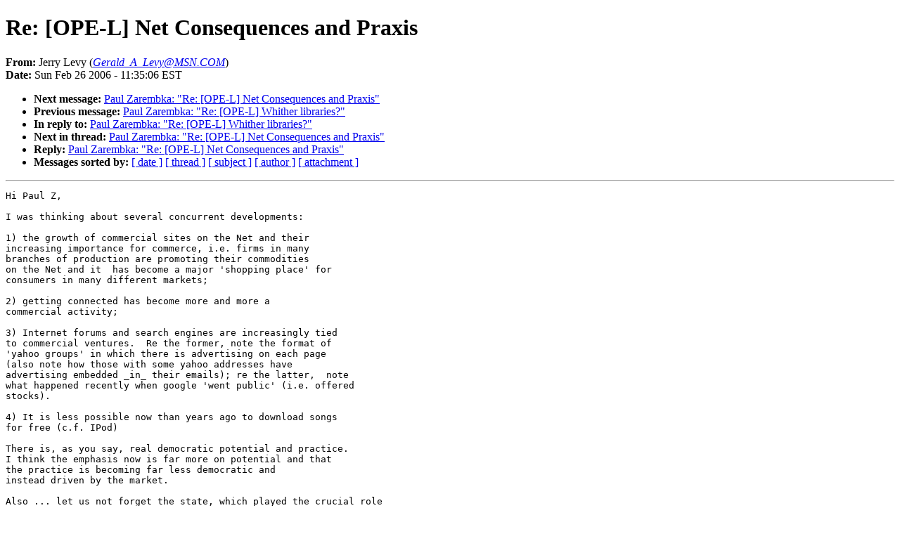

--- FILE ---
content_type: text/html; charset=UTF-8
request_url: http://users.wfu.edu/cottrell/ope/archive/0602/0195.html
body_size: 5615
content:
<!DOCTYPE HTML PUBLIC "-//W3C//DTD HTML 4.01//EN"
                      "http://www.w3.org/TR/html4/strict.dtd">
<html lang="en">
<head>
<meta http-equiv="Content-Type" content="text/html; charset=iso-8859-1">
<meta name="generator" content="hypermail 2.1.5, see http://www.hypermail.org/">
<title>ope-l-0602: Re: [OPE-L] Net Consequences and Praxis</title>
<meta name="Author" content="Jerry Levy (Gerald_A_Levy@MSN.COM)">
<meta name="Subject" content="Re: [OPE-L] Net Consequences and Praxis">
<meta name="Date" content="2006-02-26">
<style type="text/css">
body {color: black; background: #ffffff}
h1.center {text-align: center}
div.center {text-align: center}
</style>
</head>
<body>
<h1>Re: [OPE-L] Net Consequences and Praxis</h1>
<!-- received="Sun Feb 26 11:33:18 2006" -->
<!-- isoreceived="20060226163318" -->
<!-- sent="Sun, 26 Feb 2006 11:35:06 -0500" -->
<!-- isosent="20060226163506" -->
<!-- name="Jerry Levy" -->
<!-- email="Gerald_A_Levy@MSN.COM" -->
<!-- subject="Re: [OPE-L] Net Consequences and Praxis" -->
<!-- id="002401c63af2$9ad9cee0$07f2a704@geraldalevy" -->
<!-- charset="iso-8859-1" -->
<!-- inreplyto="690D3389024AFFBE87C98FFD@beata" -->
<!-- expires="-1" -->
<p>
<strong>From:</strong> Jerry Levy (<a href="mailto:Gerald_A_Levy@MSN.COM?Subject=Re:%20[OPE-L]%20Net%20Consequences%20and%20Praxis"><em>Gerald_A_Levy@MSN.COM</em></a>)<br>
<strong>Date:</strong> Sun Feb 26 2006 - 11:35:06 EST
</p>
<!-- next="start" -->
<ul>
<li><strong>Next message:</strong> <a href="0196.html">Paul Zarembka: "Re: [OPE-L] Net Consequences and Praxis"</a>
<li><strong>Previous message:</strong> <a href="0194.html">Paul Zarembka: "Re: [OPE-L] Whither libraries?"</a>
<li><strong>In reply to:</strong> <a href="0194.html">Paul Zarembka: "Re: [OPE-L] Whither libraries?"</a>
<!-- nextthread="start" -->
<li><strong>Next in thread:</strong> <a href="0196.html">Paul Zarembka: "Re: [OPE-L] Net Consequences and Praxis"</a>
<li><strong>Reply:</strong> <a href="0196.html">Paul Zarembka: "Re: [OPE-L] Net Consequences and Praxis"</a>
<!-- reply="end" -->
<li><strong>Messages sorted by:</strong> 
<a href="date.html#195">[ date ]</a>
<a href="index.html#195">[ thread ]</a>
<a href="subject.html#195">[ subject ]</a>
<a href="author.html#195">[ author ]</a>
<a href="attachment.html">[ attachment ]</a>
</ul>
<hr>
<!-- body="start" -->
<pre>
Hi Paul Z,

I was thinking about several concurrent developments:

1) the growth of commercial sites on the Net and their
increasing importance for commerce, i.e. firms in many
branches of production are promoting their commodities
on the Net and it  has become a major 'shopping place' for
consumers in many different markets;

2) getting connected has become more and more a
commercial activity;

3) Internet forums and search engines are increasingly tied
to commercial ventures.  Re the former, note the format of
'yahoo groups' in which there is advertising on each page
(also note how those with some yahoo addresses have
advertising embedded _in_ their emails); re the latter,  note
what happened recently when google 'went public' (i.e. offered
stocks).

4) It is less possible now than years ago to download songs
for free (c.f. IPod)

There is, as you say, real democratic potential and practice.
I think the emphasis now is far more on potential and that
the practice is becoming far less democratic and
instead driven by the market.

Also ... let us not forget the state, which played the crucial role
in the origin of the Net and uses the Net to monitor communications
among private parties and in some countries (e.g. China) restrict
content for consumers.

In solidarity, Jerry


&gt; [PZ wrote] What do both of you mean, more precisely?  We haven't yet
&gt; faced major  problems with independent emailing and websites so
&gt; there remains a real &gt; democratic potential and practice.
&gt; Are you claiming that these avenue will so close?

&gt; [Jurriaan wrote]
&gt; Generally, Marx believed that capitalism developed human potential in
&gt; an  inverted or self-contradictory form. Thus, also in communication, the
&gt; more it is technically possible to send and receive messages anywhere
&gt; around the globe, the more restrictions are imposed on messaging by
&gt; commercial principles, and the more communication flows are shaped by
&gt;  commercial principles.

&gt; [JL wrote] While a little bit off-topic, let me add that this  view seems
&gt; to conform quite well to the experience of the evolution of the Internet.
</pre>
<!-- body="end" -->
<hr>
<ul>
<!-- next="start" -->
<li><strong>Next message:</strong> <a href="0196.html">Paul Zarembka: "Re: [OPE-L] Net Consequences and Praxis"</a>
<li><strong>Previous message:</strong> <a href="0194.html">Paul Zarembka: "Re: [OPE-L] Whither libraries?"</a>
<li><strong>In reply to:</strong> <a href="0194.html">Paul Zarembka: "Re: [OPE-L] Whither libraries?"</a>
<!-- nextthread="start" -->
<li><strong>Next in thread:</strong> <a href="0196.html">Paul Zarembka: "Re: [OPE-L] Net Consequences and Praxis"</a>
<li><strong>Reply:</strong> <a href="0196.html">Paul Zarembka: "Re: [OPE-L] Net Consequences and Praxis"</a>
<!-- reply="end" -->
<li><strong>Messages sorted by:</strong> 
<a href="date.html#195">[ date ]</a>
<a href="index.html#195">[ thread ]</a>
<a href="subject.html#195">[ subject ]</a>
<a href="author.html#195">[ author ]</a>
<a href="attachment.html">[ attachment ]</a>
</ul>
<!-- trailer="footer" -->
<hr>
<p><small><em>
This archive was generated by <a href="http://www.hypermail.org/">hypermail 2.1.5</a> 
: Mon Feb 27 2006 - 00:00:03 EST
</em></small></p>
</body>
</html>
